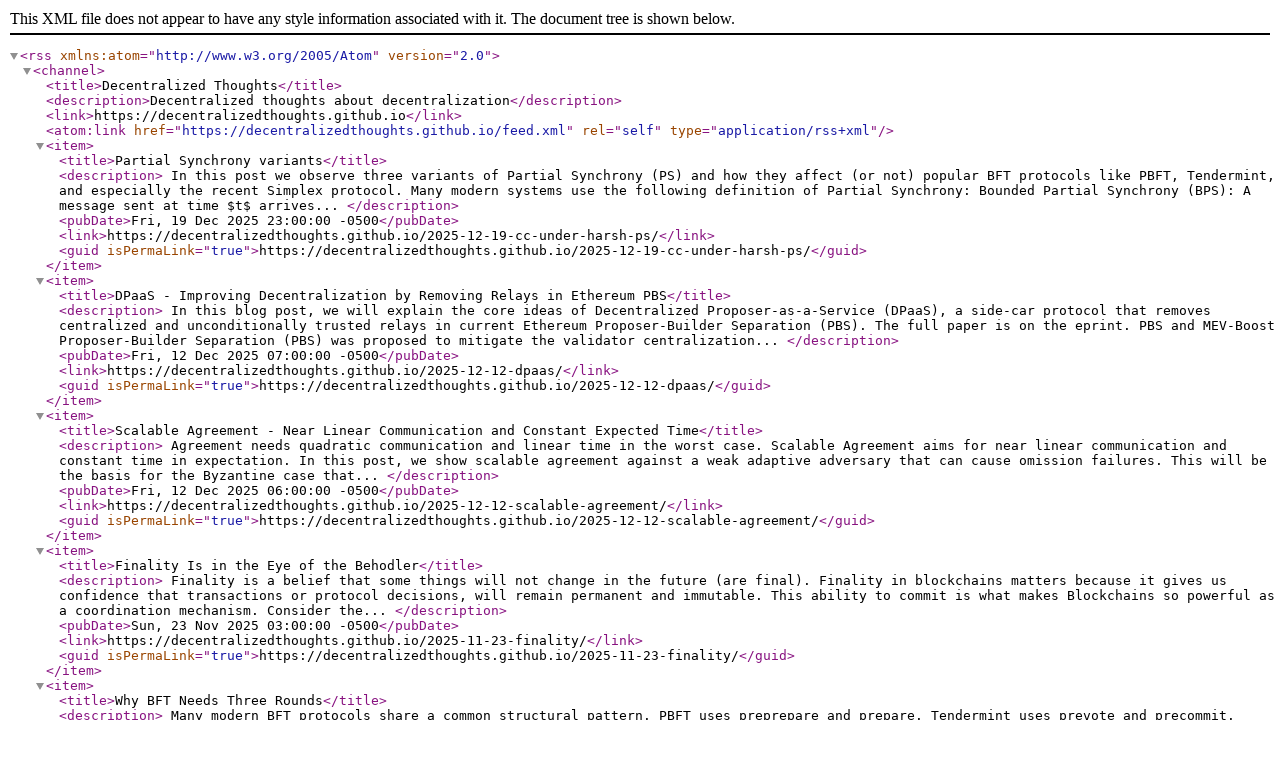

--- FILE ---
content_type: application/xml
request_url: https://decentralizedthoughts.github.io/feed
body_size: 3928
content:
<?xml version="1.0" encoding="UTF-8"?>
<rss version="2.0" xmlns:atom="http://www.w3.org/2005/Atom">
  <channel>
    <title>Decentralized Thoughts</title>
    <description>Decentralized thoughts about decentralization</description>
    <link>https://decentralizedthoughts.github.io</link>
    <atom:link href="https://decentralizedthoughts.github.io/feed.xml" rel="self" type="application/rss+xml" />
    
      <item>
        <title>Partial Synchrony variants</title>
        <description>
          
          In this post we observe three variants of Partial Synchrony (PS) and how they affect (or not) popular BFT protocols like PBFT, Tendermint, and especially the recent Simplex protocol. Many modern systems use the following definition of Partial Synchrony: Bounded Partial Synchrony (BPS): A message sent at time $t$ arrives...
        </description>
        <pubDate>Fri, 19 Dec 2025 23:00:00 -0500</pubDate>
        <link>https://decentralizedthoughts.github.io/2025-12-19-cc-under-harsh-ps/</link>
        <guid isPermaLink="true">https://decentralizedthoughts.github.io/2025-12-19-cc-under-harsh-ps/</guid>
      </item>
    
      <item>
        <title>DPaaS - Improving Decentralization by Removing Relays in Ethereum PBS</title>
        <description>
          
          In this blog post, we will explain the core ideas of Decentralized Proposer-as-a-Service (DPaaS), a side-car protocol that removes centralized and unconditionally trusted relays in current Ethereum Proposer-Builder Separation (PBS). The full paper is on the eprint. PBS and MEV-Boost Proposer-Builder Separation (PBS) was proposed to mitigate the validator centralization...
        </description>
        <pubDate>Fri, 12 Dec 2025 07:00:00 -0500</pubDate>
        <link>https://decentralizedthoughts.github.io/2025-12-12-dpaas/</link>
        <guid isPermaLink="true">https://decentralizedthoughts.github.io/2025-12-12-dpaas/</guid>
      </item>
    
      <item>
        <title>Scalable Agreement - Near Linear Communication and Constant Expected Time</title>
        <description>
          
          Agreement needs quadratic communication and linear time in the worst case. Scalable Agreement aims for near linear communication and constant time in expectation. In this post, we show scalable agreement against a weak adaptive adversary that can cause omission failures. This will be the basis for the Byzantine case that...
        </description>
        <pubDate>Fri, 12 Dec 2025 06:00:00 -0500</pubDate>
        <link>https://decentralizedthoughts.github.io/2025-12-12-scalable-agreement/</link>
        <guid isPermaLink="true">https://decentralizedthoughts.github.io/2025-12-12-scalable-agreement/</guid>
      </item>
    
      <item>
        <title>Finality Is in the Eye of the Behodler</title>
        <description>
          
          Finality is a belief that some things will not change in the future (are final). Finality in blockchains matters because it gives us confidence that transactions or protocol decisions, will remain permanent and immutable. This ability to commit is what makes Blockchains so powerful as a coordination mechanism. Consider the...
        </description>
        <pubDate>Sun, 23 Nov 2025 03:00:00 -0500</pubDate>
        <link>https://decentralizedthoughts.github.io/2025-11-23-finality/</link>
        <guid isPermaLink="true">https://decentralizedthoughts.github.io/2025-11-23-finality/</guid>
      </item>
    
      <item>
        <title>Why BFT Needs Three Rounds</title>
        <description>
          
          Many modern BFT protocols share a common structural pattern. PBFT uses preprepare and prepare. Tendermint uses prevote and precommit. CasperFFG and Simplex use notarization and finalization. HotStuff uses a QC on top of another QC. Notice the pattern? Each of these protocols begins with a proposal followed by two voting...
        </description>
        <pubDate>Sat, 22 Nov 2025 09:00:00 -0500</pubDate>
        <link>https://decentralizedthoughts.github.io/2025-11-22-three-round-BFT/</link>
        <guid isPermaLink="true">https://decentralizedthoughts.github.io/2025-11-22-three-round-BFT/</guid>
      </item>
    
      <item>
        <title>From Benign Simplex to Byzantine Simplex</title>
        <description>
          
          In this post we present a Simplex protocol that solves single shot consensus and is resilient to $f &amp;lt; n/3$ Byzantine failures, under partial synchrony. In a previous post we showed how to move from Tendermint to Simplex. In this post we show how to move from Benign Simplex to...
        </description>
        <pubDate>Sat, 15 Nov 2025 04:30:00 -0500</pubDate>
        <link>https://decentralizedthoughts.github.io/2025-11-15-simplex-from-benign/</link>
        <guid isPermaLink="true">https://decentralizedthoughts.github.io/2025-11-15-simplex-from-benign/</guid>
      </item>
    
      <item>
        <title>Benign Simplex</title>
        <description>
          
          The goal of this post is to describe a single-shot consensus protocol that is resilient to f &amp;lt; n/2 omission failures, under partial synchrony. This protocol is inspired by the multi-shot Simplex for crash faults protocol and our earlier posts on Chained Raft, Benign HotStuff, and Log Paxos. Single-Shot Consensus...
        </description>
        <pubDate>Sat, 08 Nov 2025 04:30:00 -0500</pubDate>
        <link>https://decentralizedthoughts.github.io/2025-11-08-benign-simplex/</link>
        <guid isPermaLink="true">https://decentralizedthoughts.github.io/2025-11-08-benign-simplex/</guid>
      </item>
    
      <item>
        <title>Test your understanding of the basics of fault tolerant distributed computing</title>
        <description>
          
          The goal of this post is to motivate you to learn the basics of distributed computing by providing a set of simple questions that test your understanding of the basic definitions. In 2025, LLM-based chatbots score 100 on this test, so that’s what you should aim for. The questions cover...
        </description>
        <pubDate>Wed, 22 Oct 2025 05:30:00 -0400</pubDate>
        <link>https://decentralizedthoughts.github.io/2025-10-22-quiz-basics/</link>
        <guid isPermaLink="true">https://decentralizedthoughts.github.io/2025-10-22-quiz-basics/</guid>
      </item>
    
      <item>
        <title>Carry: HotStuff Linearity with Tail-Forking-Resilience</title>
        <description>
          
          The recently identified tail-forking attack shows how malicious leaders can degrade throughput by skipping over honest proposals in streamlined BFT protocols like HotStuff. To address this challenge, we introduce Carry, a lightweight mechanism that preserves HotStuff’s linearity while protecting against tail-forking. Carry also supports commits by honest-but-sluggish leaders whose messages...
        </description>
        <pubDate>Sat, 27 Sep 2025 21:30:00 -0400</pubDate>
        <link>https://decentralizedthoughts.github.io/2025-09-27-carry-the-tail/</link>
        <guid isPermaLink="true">https://decentralizedthoughts.github.io/2025-09-27-carry-the-tail/</guid>
      </item>
    
      <item>
        <title>Variants of Simplex with Reduced Bad-case Latency: C-Simplex and Kuplex</title>
        <description>
          
          Consensus protocols often need to balance simplicity with performance. Simplex is a beautiful example of minimalistic design. In this post, we explore two variations of Simplex, one that improves view latency in silent views and another that improves view latency in the worst-case when the actual network delay $\delta$ is...
        </description>
        <pubDate>Wed, 24 Sep 2025 10:30:00 -0400</pubDate>
        <link>https://decentralizedthoughts.github.io/2025-09-24-Kuplex/</link>
        <guid isPermaLink="true">https://decentralizedthoughts.github.io/2025-09-24-Kuplex/</guid>
      </item>
    
      <item>
        <title>Agreement under omission failures: non-uniformity and weak validity</title>
        <description>
          
          In this post, we study non-uniform agreement and weak validity under synchronous networks with general omission failures, where faulty parties may lose some or all incoming and outgoing messages. In this model, agreement, concerns only non-faulty parties. Omission-faulty parties may disagree, and validity is weak: the output must equal some...
        </description>
        <pubDate>Tue, 12 Aug 2025 00:05:00 -0400</pubDate>
        <link>https://decentralizedthoughts.github.io/2025-08-12-non-uniform-weak-validity/</link>
        <guid isPermaLink="true">https://decentralizedthoughts.github.io/2025-08-12-non-uniform-weak-validity/</guid>
      </item>
    
      <item>
        <title>What’s DAG got to do with it?</title>
        <description>
          
          Since 2018, blockchain research has seen a surge in DAG-based BFT protocols aimed at achieving higher throughput. These protocols trace back to Hashgraph, 2018, Aleph, 2019, the theoretical work of All You Need is DAG, 2021, and systems papers like Narwhal and Bullshark. In this post, we highlight six key...
        </description>
        <pubDate>Fri, 08 Aug 2025 00:00:00 -0400</pubDate>
        <link>https://decentralizedthoughts.github.io/2025-08-08-DAGs/</link>
        <guid isPermaLink="true">https://decentralizedthoughts.github.io/2025-08-08-DAGs/</guid>
      </item>
    
      <item>
        <title>2-round BFT in Simplex style for n=5f-1</title>
        <description>
          
          In our previous post, we described a 2-round partially synchronous BFT protocol for $n = 5f+1$. In this follow-up post, we push the bound to $n = 5f-1$, achieving optimal 2-round commit in the Simplex style. We then extend the result to $n=3f+2p-1$ for $0&amp;lt;p\leq f$ that obtains liveness for...
        </description>
        <pubDate>Wed, 06 Aug 2025 00:00:00 -0400</pubDate>
        <link>https://decentralizedthoughts.github.io/2025-08-06-5fminus1-simplex/</link>
        <guid isPermaLink="true">https://decentralizedthoughts.github.io/2025-08-06-5fminus1-simplex/</guid>
      </item>
    
      <item>
        <title>Graded dispersal with perfect security</title>
        <description>
          
          In a previous post we covered the basics of Asynchronous Verifiable Information Dispersal (AVID) and the classic AVID of Cachin and Tessaro, 2004. That protocol allows a sender to disperse a message of $O(n\log n)$ bits at a cost of just $O(n^2 \log^2 n)$ bits. However, It incurs a $O(\log...
        </description>
        <pubDate>Fri, 01 Aug 2025 07:00:00 -0400</pubDate>
        <link>https://decentralizedthoughts.github.io/2025-08-01-graded-dispersal/</link>
        <guid isPermaLink="true">https://decentralizedthoughts.github.io/2025-08-01-graded-dispersal/</guid>
      </item>
    
      <item>
        <title>Concurrent 2-round and 3-round Simplex-style BFT</title>
        <description>
          
          In the last two posts, we presented two partially synchronous BFT protocols in the Simplex-style: a 3-round protocol with $n\geq3f+1$ and a 2-round protocol with $n\geq 5f+1$. In this post, we describe a protocol that runs a 2-round commit rule and a 3-round commit rule concurrently. A new parameter $p$...
        </description>
        <pubDate>Tue, 29 Jul 2025 00:00:00 -0400</pubDate>
        <link>https://decentralizedthoughts.github.io/2025-07-29-2-round-3-round-simplex/</link>
        <guid isPermaLink="true">https://decentralizedthoughts.github.io/2025-07-29-2-round-3-round-simplex/</guid>
      </item>
    
      <item>
        <title>Lagrange&apos;s Theorem through the algorithmic lens</title>
        <description>
          
          Groups lie at the heart of many cryptographic constructions. In this post, we revisit the classic Lagrange’s theorem through a more algorithmic lens. Largange’s theorem is a simple structure theorem that will be useful for many more advanced results. Recall that a group is a non-empty set $G$ and a...
        </description>
        <pubDate>Sat, 26 Jul 2025 00:00:00 -0400</pubDate>
        <link>https://decentralizedthoughts.github.io/2025-07-26-Lagrange/</link>
        <guid isPermaLink="true">https://decentralizedthoughts.github.io/2025-07-26-Lagrange/</guid>
      </item>
    
      <item>
        <title>An Analysis of Latency and Block Capacity in Nakamoto Consensus</title>
        <description>
          
          Achieving high throughput is essential for blockchain ecosystems to become competitive alternatives to their centralized counterparts across a wide range of domains. For example, high-frequency trading on decentralized platforms cannot be competitive unless transaction processing times are reduced to well below one second. The predominant strategy to address this challenge...
        </description>
        <pubDate>Thu, 24 Jul 2025 00:00:00 -0400</pubDate>
        <link>https://decentralizedthoughts.github.io/2025-07-24-block_capacity_blog/</link>
        <guid isPermaLink="true">https://decentralizedthoughts.github.io/2025-07-24-block_capacity_blog/</guid>
      </item>
    
      <item>
        <title>2-round BFT in Simplex style</title>
        <description>
          
          Simplex is a recent partially synchronous Byzantine Fault Tolerant (BFT) protocol that is gaining popularity. We take this opportunity to rehash several classic results in the Simplex style. The first post explained the key difference between Simplex and Tendermint. This second post is on 2-round BFT. The next post will...
        </description>
        <pubDate>Fri, 18 Jul 2025 00:00:00 -0400</pubDate>
        <link>https://decentralizedthoughts.github.io/2025-07-18-two-round-Simplex/</link>
        <guid isPermaLink="true">https://decentralizedthoughts.github.io/2025-07-18-two-round-Simplex/</guid>
      </item>
    
      <item>
        <title>From Tendermint to Simplex</title>
        <description>
          
          Simplex is a partially synchronous Byzantine Fault Tolerant (BFT) protocol designed by Ben Chan and Rafael Pass in 2023. It is being incorporated by Commonware library and (with modifications) by Solana. It is a simple and clean protocol, especially for beginners, and Ben did a great job explaining it from...
        </description>
        <pubDate>Wed, 18 Jun 2025 00:00:00 -0400</pubDate>
        <link>https://decentralizedthoughts.github.io/2025-06-18-simplex/</link>
        <guid isPermaLink="true">https://decentralizedthoughts.github.io/2025-06-18-simplex/</guid>
      </item>
    
      <item>
        <title>Reasoning about Distributed Protocols with Smart Casual Verification</title>
        <description>
          
          Here at decentralized thoughts, we spend a lot of time reasoning about distributed protocols. Often, we focus on solving distributed consensus, personally it’s my favorite CS problem, but it’s also famously one of the most difficult and subtle problems in distributed computing. Reasoning about distributed algorithms is hard at the...
        </description>
        <pubDate>Fri, 23 May 2025 05:00:00 -0400</pubDate>
        <link>https://decentralizedthoughts.github.io/2025-05-23-smart-casual-verification/</link>
        <guid isPermaLink="true">https://decentralizedthoughts.github.io/2025-05-23-smart-casual-verification/</guid>
      </item>
    
  </channel>
</rss>
